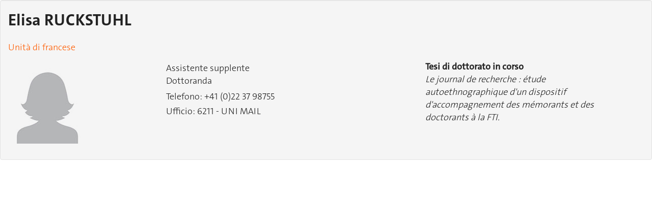

--- FILE ---
content_type: text/html; charset=UTF-8
request_url: https://www.unige.ch/fti/pages-personnelles/page-personnelle-fti.php?lang=it&urlname=elisa-ruckstuhl
body_size: 1321
content:
<!DOCTYPE html><html><head><title>Collaborateurs de la FTI</title><meta name="description" content="Collaborateurs de la FTI"><meta name="keywords" lang="fr" content="Collaborateurs de la FTI, corps enseignant, FTI, Genève, Suisse">
<script type="text/javascript" src="https://www.unige.ch/fti/concrete/js/jquery.js"></script>
<script type="text/javascript" src="https://www.unige.ch/fti/packages/automatic_email_obfuscator/js/email_deobfuscator_html.js"></script>

<!--[if !IE]>-->
<link rel="stylesheet" href="https://www.unige.ch/cdn/themes/unige2016/css/styles.min.css">
<!--<![endif]-->
<!--[if gte IE 8]>
	<link rel="stylesheet" href="https://www.unige.ch/cdn/themes/unige2016/css/styles-ie.css">
<![endif]-->

<script src="https://www.unige.ch/cdn/themes/unige2016/js/vendor/modernizr.min.js"></script>
<link rel="stylesheet" href="https://www.unige.ch/cdn/themes/unige2016/css/patch-ccm-ui.css">
<meta name="viewport" content="width=device-width, initial-scale=1">
<style type="text/css">
        /* offset correction for fixed content */
       a.namedanchor {display: block;
                       content: " ";
                       height: 130px; /* height of fixed navbar */
                       margin-top: -130px;
                       visibility: hidden;
                      }
       h2.mine {font-weight: 900; 
               font-size: large;
              }

       a {color:#ff5c00;text-decoration:none;}

       li.bibItem {
         list-style-type: none;
       }

       .strip {
         background-color: #f2f2f2;
       }

       .myfti {
          font-family: Verdana, Sans-serif;
          font-size: small;
        }
@media (pointer: coarse) {
  .container a {
    padding: .8em;
  }
}
</style>
<meta charset="utf-8"></head><body onpageshow="window.parent.scrollTo(0,0)"><div id="content" class="is_last"><a class="namedanchor" name="top"></a><div class="o-Col--1of1">
<div class="well clearfix" style="padding-left: 0px;">
<div class="col-12 col-sm-12">
<h1 class="o-Title--h3 u-mt0">Elisa RUCKSTUHL</h1><p><a target="_parent" href="https://www.unige.ch/fti/it/faculte/departements/trad/ufr">Unità di francese</a></p><div class="col-12 col-sm-3" style="padding-left: 0px;"><img src="imgs/identikit-femme.png" width="150px" /><p> </p></div>
<div class="col-12 col-sm-5" style="padding-left: 0px;"><table class="basic"><tbody><tr><td>Assistente supplente <br/>Dottoranda</td></tr></tbody></table><table class="basic"><tr>
	        <td align="left">Telefono: +41 (0)22 37 98755</td>
	       </tr><tr>
	        <td>Ufficio: 6211 - UNI MAIL</td></tr><tr><td><br/></td></tr></table></div><div class="col-12 col-sm-4" style="padding-left: 0px;"><p><strong>Tesi di dottorato in corso</strong><br/><em>Le journal de recherche : étude autoethnographique d'un dispositif d'accompagnement des mémorants et des doctorants à la FTI.</em></p></div></div></div><table class="basic" style="width:100%;"></table></div></div></body>

--- FILE ---
content_type: text/css
request_url: https://www.unige.ch/cdn/themes/unige2016/css/patch-ccm-ui.css
body_size: 594
content:
/* Correction des glitchs de l'interface c5 causés par les CSS du thème */
.ccm-ui * {
    -webkit-box-sizing: initial;
    -moz-box-sizing: initial;
    box-sizing: initial;
}
.ccm-ui h1, .ccm-ui h2, .ccm-ui h3 {
    letter-spacing: initial;
    text-transform: initial;
}
.ccm-ui .popover .arrow {
    border-style: initial;
}
/* décalage pour bandeau */ 
.c-HeaderSite.js-headerSite, .t-fac .c-HeaderFac.c-HeaderFac--min,
.c-HeaderFac--institut.c-HeaderFac--min, .c-NavMobile,
.c-NavMobileSecondary, .c-NavMobileTertiary {
    margin-top: 49px !important;
}
/* déplacement des blocs en édition */
.ccm-edit-mode .mm-slideout {
    z-index: auto;
}
/* alignement des images des blocs dans la sidebar left */
.ccm-ui .ccm-panel-add-block-set img {
    display: initial;
}
/* suppression bullet inutile sur icône de déplacement de bloc */
.o-Layout--main .ccm-edit-mode-inline-commands li:not([class])::before {
    content: "";
}

div.ccm-ui ul.nav-tabs>li.active:after {
  font-family: var(--fa-style-family, "Font Awesome 6 Pro");
}

.c-FooterPartners-section script { display: none !important; }

